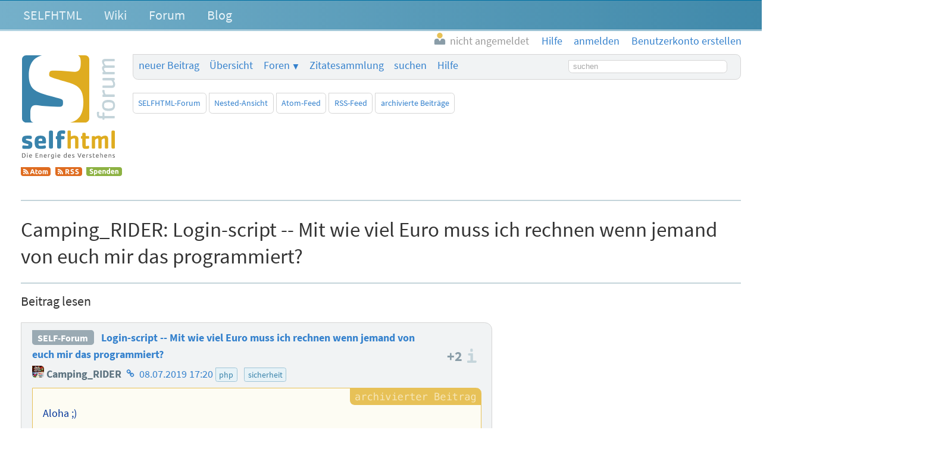

--- FILE ---
content_type: text/html; charset=utf-8
request_url: https://forum.selfhtml.org/self/2019/jul/06/loginscript-mit-wie-viel-euro-muss-ich-rechnen-wenn-jemand-von-euch-mir-das-programmiert/1752459?rm=thread
body_size: 8223
content:
<!DOCTYPE html>
<html lang="de">
  <head>
    <meta charset="utf-8">
    <meta http-equiv="X-UA-Compatible" content="IE=Edge">
    <meta name="viewport" content="width=device-width,initial-scale=1,shrink-to-fit=no">


      <meta name="description" content="Forum als Ergänzung zum SELFHTML-Wiki und zur Dokumentation SELFHTML
">
      <meta name="keywords" content="SELFHTML, Forum, SELF-Forum, self">

      <meta name="DC.Publisher" content="SELFHTML Forum">
      <meta name="DC.Identifier" content="message/show">
      <meta name="DC.Language" content="de">

      <meta name="application-name" content="SELFHTML | F">
      <meta name="msapplication-TileImage" content="/images/s-Logo_kachel_144-60ee68b7173b95bf9b9f20bf731cc2f4.png?vsn=d">
      <meta name="msapplication-TileColor" content="#3983ab">
<meta charset="UTF-8" content="PQJBK1IVMgcFH2cGMDIMJxQ3Ph8BFTMJsiqy8xcVlJ82uQtIaaSNCZjc" csrf-param="_csrf_token" method-param="_method" name="csrf-token">


    <link rel="author" href="/humans.txt">
    <link rel="shortcut icon" href="/favicon.ico" type="image/x-icon" title="SELFHTML Icon">
    <link rel="apple-touch-icon" href="/images/s-Logo_60-e32184c74b1d2be9081b4e73162a21ef.png?vsn=d">
    <link rel="apple-touch-icon-precomposed" href="/images/s-Logo_60-e32184c74b1d2be9081b4e73162a21ef.png?vsn=d">
    <link rel="apple-touch-icon" sizes="76x76" href="/images/s-Logo_76-dc58e3a62d671479accf6a44d0e074dc.png?vsn=d">
    <link rel="apple-touch-icon" sizes="120x120" href="/images/s-Logo_120-dbd2a36328e6341491c4a2e286b16e54.png?vsn=d">
    <link rel="apple-touch-icon" sizes="152x152" href="/images/s-Logo_152-d7ac893e07c6a36d6c028f659583aa09.png?vsn=d">

    <link rel="help" href="/help" title="Hilfe">
    <link rel="search" href="https://forum.selfhtml.org/search" title="SELFHTML-Suche">

    <link rel="stylesheet" href="/css/app-cfa00d0ae3b0d2d6c08d6aeadb3c1564.css?vsn=d" media="all" title="SELFHTML Forum Stylesheet">

      <link rel="alternate" title="Atom-Feed (SELFHTML-Forum)" type="application/atom+xml" href="https://forum.selfhtml.org/self/feeds/atom">
      <link rel="alternate" title="RSS-Feed (SELFHTML-Forum)" type="application/rss+xml" href="https://forum.selfhtml.org/self/feeds/rss">





    <title>Login-script -- Mit wie viel Euro muss ich rechnen wenn jemand von euch mir das programmiert? von Camping_RIDER, 08.07.2019 17:20 – SELFHTML Forum</title>
  </head>

  <body data-moderator="false" data-current-forum="self" data-controller="MessageController" data-action="show" class="archived messages thread-view forum-self show anonymous " id="message-thread">
    <script nonce="TiI2Kr67KpKKVvSGDDryBEWI0jV861iUkEjY_dGq8qM">document.body.classList.add("js");</script>
<header class="cf-top-bar">
  <ul class="selflinks">
    <li><a href="https://wiki.selfhtml.org/wiki/SELFHTML:Verein">SELFHTML</a></li>
    <li><a href="//wiki.selfhtml.org/">Wiki</a></li>
    <li><a href="https://forum.selfhtml.org/">Forum</a></li>
    <li><a href="https://blog.selfhtml.org/">Blog</a></li>
  </ul>
</header>

<ul class="cf-personallinks">

    <li id="user-not-signed-in"><img src="/uploads/default_avatar/thumb/missing.png"> nicht angemeldet</li>

    <li id="optionen-help">
<a href="/help">
        <svg width="1792" height="1792" viewBox="0 0 1792 1792" xmlns="http://www.w3.org/2000/svg"><path d="M1008 1200v160q0 14-9 23t-23 9h-160q-14 0-23-9t-9-23v-160q0-14 9-23t23-9h160q14 0 23 9t9 23zm256-496q0 50-15 90t-45.5 69-52 44-59.5 36q-32 18-46.5 28t-26 24-11.5 29v32q0 14-9 23t-23 9h-160q-14 0-23-9t-9-23v-68q0-35 10.5-64.5t24-47.5 39-35.5 41-25.5 44.5-21q53-25 75-43t22-49q0-42-43.5-71.5t-95.5-29.5q-56 0-95 27-29 20-80 83-9 12-25 12-11 0-19-6l-108-82q-10-7-12-20t5-23q122-192 349-192 129 0 238.5 89.5t109.5 214.5zm-368-448q-130 0-248.5 51t-204 136.5-136.5 204-51 248.5 51 248.5 136.5 204 204 136.5 248.5 51 248.5-51 204-136.5 136.5-204 51-248.5-51-248.5-136.5-204-204-136.5-248.5-51zm768 640q0 209-103 385.5t-279.5 279.5-385.5 103-385.5-103-279.5-279.5-103-385.5 103-385.5 279.5-279.5 385.5-103 385.5 103 279.5 279.5 103 385.5z"/></svg>
        <span class="desc">Hilfe</span>
</a>
    </li>

    <li id="optionen-my">
<a href="/login?return_to=1752459" rel="nofollow">
        <svg width="1792" height="1792" viewBox="0 0 1792 1792" xmlns="http://www.w3.org/2000/svg"><path d="M1312 896q0 26-19 45l-544 544q-19 19-45 19t-45-19-19-45v-288h-448q-26 0-45-19t-19-45v-384q0-26 19-45t45-19h448v-288q0-26 19-45t45-19 45 19l544 544q19 19 19 45zm352-352v704q0 119-84.5 203.5t-203.5 84.5h-320q-13 0-22.5-9.5t-9.5-22.5q0-4-1-20t-.5-26.5 3-23.5 10-19.5 20.5-6.5h320q66 0 113-47t47-113v-704q0-66-47-113t-113-47h-312l-11.5-1-11.5-3-8-5.5-7-9-2-13.5q0-4-1-20t-.5-26.5 3-23.5 10-19.5 20.5-6.5h320q119 0 203.5 84.5t84.5 203.5z"/></svg>
        <span class="desc">anmelden</span>
</a>
    </li>

    <li id="optionen-myadmin">
<a href="/registrations/new" rel="nofollow">
        <svg width="2048" height="1792" viewBox="0 0 2048 1792" xmlns="http://www.w3.org/2000/svg"><path d="M704 896q-159 0-271.5-112.5t-112.5-271.5 112.5-271.5 271.5-112.5 271.5 112.5 112.5 271.5-112.5 271.5-271.5 112.5zm960 128h352q13 0 22.5 9.5t9.5 22.5v192q0 13-9.5 22.5t-22.5 9.5h-352v352q0 13-9.5 22.5t-22.5 9.5h-192q-13 0-22.5-9.5t-9.5-22.5v-352h-352q-13 0-22.5-9.5t-9.5-22.5v-192q0-13 9.5-22.5t22.5-9.5h352v-352q0-13 9.5-22.5t22.5-9.5h192q13 0 22.5 9.5t9.5 22.5v352zm-736 224q0 52 38 90t90 38h256v238q-68 50-171 50h-874q-121 0-194-69t-73-190q0-53 3.5-103.5t14-109 26.5-108.5 43-97.5 62-81 85.5-53.5 111.5-20q19 0 39 17 79 61 154.5 91.5t164.5 30.5 164.5-30.5 154.5-91.5q20-17 39-17 132 0 217 96h-223q-52 0-90 38t-38 90v192z"/></svg>
        <span class="desc">Benutzerkonto erstellen</span>
</a>
    </li>

</ul>

    <header class="cf-page-header">
      <div class="logo">
        <h1>
          <span>SELFHTML Forum - Ergänzung zur <a href="https://wiki.selfhtml.org">Dokumentation</a></span>
<a class="home" href="/"><span>Übersicht</span></a>
        </h1>
<a class="atom" href="https://forum.selfhtml.org/self/feeds/atom" title="Atom-Feed (SELFHTML-Forum)"><img alt="Atom-Feed (SELFHTML-Forum)" src="/images/feed-atom-597d8984f4b7e65486cb1bf0119cb3a1.svg?vsn=d"></a>
<a class="rss" href="https://forum.selfhtml.org/self/feeds/rss" title="RSS-Feed (SELFHTML-Forum)"><img alt="RSS-Feed (SELFHTML-Forum)" src="/images/feed-rss-c704218f0d6f5cf652025a2349785fc7.svg?vsn=d"></a>
<a class="donate" href="https://wiki.selfhtml.org/wiki/SELFHTML:Verein/Spenden" title="Spenden"><img alt="Spenden" src="/images/donate-545b877a6cf7c3012754feafecb05137.svg?vsn=d"></a>
      </div>

      <nav class="quicklinks">
        <ul>
          <li><a href="/self/new">neuer Beitrag</a></li>
          <li><a href="/">Übersicht</a></li>
          <li class="cf-dropdown" data-dropdown="yes">
            <span class="anchor">Foren</span>
            <ul class="menu">
              <li>
<a href="/all">alle Foren</a>
<a class="stats" href="/all/stats" title="Statistiken">
                  <svg version="1.1" xmlns="http://www.w3.org/2000/svg" xmlns:xlink="http://www.w3.org/1999/xlink" x="0" y="0" width="22" height="14" viewBox="0, 0, 22, 14">
                    <use xlink:href="/images/icons-2a02f859173f882011d80ff7161ff9aa.svg?vsn=d#stats-icon"></use>
                  </svg>
</a>
              </li>

                <li>
<a href="/self">SELFHTML-Forum</a>
<a class="stats" href="/self/stats" title="Statistiken">
                    <svg version="1.1" xmlns="http://www.w3.org/2000/svg" xmlns:xlink="http://www.w3.org/1999/xlink" x="0" y="0" width="22" height="14" viewBox="0, 0, 22, 14">
                      <use xlink:href="/images/icons-2a02f859173f882011d80ff7161ff9aa.svg?vsn=d#stats-icon"></use>
                    </svg>
</a>
                </li>

                <li>
<a href="/weblog">SELFHTML-Blog</a>
<a class="stats" href="/weblog/stats" title="Statistiken">
                    <svg version="1.1" xmlns="http://www.w3.org/2000/svg" xmlns:xlink="http://www.w3.org/1999/xlink" x="0" y="0" width="22" height="14" viewBox="0, 0, 22, 14">
                      <use xlink:href="/images/icons-2a02f859173f882011d80ff7161ff9aa.svg?vsn=d#stats-icon"></use>
                    </svg>
</a>
                </li>

                <li>
<a href="/meta">Meta-Forum (read only)</a>
<a class="stats" href="/meta/stats" title="Statistiken">
                    <svg version="1.1" xmlns="http://www.w3.org/2000/svg" xmlns:xlink="http://www.w3.org/1999/xlink" x="0" y="0" width="22" height="14" viewBox="0, 0, 22, 14">
                      <use xlink:href="/images/icons-2a02f859173f882011d80ff7161ff9aa.svg?vsn=d#stats-icon"></use>
                    </svg>
</a>
                </li>

            </ul>
          </li>

          <li class="cites">
<a href="/cites">Zitatesammlung</a>

          </li>
          <li><a href="/search">suchen</a></li>
          <li><a href="/help">Hilfe</a></li>

            <li class="search">
<form action="/search" method="get" rel="nofollow">

                  <input type="hidden" name="search[sections][]" value="1">

                <label class="visually-hidden" for="search-term-nav">Suchbegriff</label>
                <input type="search" id="search-term-nav" placeholder="suchen" name="search[term]">
</form>
            </li>

        </ul>
      </nav>

      <nav class="subnav cf-button-nav-list">

        <ul>

            <li><a href="/self">SELFHTML-Forum</a></li>



              <li><a href="/self/2019/jul/06/loginscript-mit-wie-viel-euro-muss-ich-rechnen-wenn-jemand-von-euch-mir-das-programmiert/1752459?rm=nested#m1752459">Nested-Ansicht</a></li>




            <li id="nachricht-feed-atom"><a href="/self/feeds/atom/254940">Atom-Feed</a></li>
            <li id="nachricht-feed-rss"><a href="/self/feeds/rss/254940">RSS-Feed</a></li>




            <li id="link-archiv"><a href="/self/archive">archivierte Beiträge</a></li>








        </ul>
      </nav>
    </header>


    <main>
<div id="alerts-container">




</div>


      <div id="content">
<h1>
  <span class="author block" id="posting-author">Camping_RIDER:</span>
  <span class="title" id="posting-title">Login-script -- Mit wie viel Euro muss ich rechnen wenn jemand von euch mir das programmiert?</span>
</h1>

<h2 class="cf-heading">Beitrag lesen</h2>

<article class="cf-thread-message positive-score archived h-entry">
<div class="posting-header">
<header class="cf-message-header " id="m1752459">


<a class="cf-thread-forum-plate" href="/self">SELF-Forum</a>




    <h2>


<a href="/self/2019/jul/06/loginscript-mit-wie-viel-euro-muss-ich-rechnen-wenn-jemand-von-euch-mir-das-programmiert/1752459#m1752459">Login-script -- Mit wie viel Euro muss ich rechnen wenn jemand von euch mir das programmiert?</a>

    </h2>

  <div class="details">
    <span class="author">

<a class="user-link" href="/users/3905" title="Benutzer Camping_RIDER"><span class="registered-user "><img alt="" class="avatar" loading="lazy" src="/uploads/users/avatars/000/003/905/thumb/camper2.jpg"> Camping_RIDER</span></a>

    </span>

      <span class="author-infos">


<a class="author-homepage" href="http://www.campingrider.de" rel="nofollow">
            <span>Homepage des Autors</span>
            <svg width="22" height="14" viewBox="0 0 1792 1792" xmlns="http://www.w3.org/2000/svg"><use xlink:href="/images/icons-2a02f859173f882011d80ff7161ff9aa.svg?vsn=d#svg-link"></use></svg>
</a>

      </span>


    <time datetime="2019-07-08T15:20:36">

<a href="/self/2019/jul/06/loginscript-mit-wie-viel-euro-muss-ich-rechnen-wenn-jemand-von-euch-mir-das-programmiert/1752459#m1752459">08.07.2019 17:20</a>

    </time>



      <ul class="cf-tags-list-thread">

          <li class="cf-tag">

<a href="/tags/php">php</a></li>


          <li class="cf-tag">

<a href="/tags/sicherheit">sicherheit</a></li>


      </ul>

  </div>

  <div class="details">

  </div>

</header>

<div class="cf-voting-area top">


  <span class="votes" title="Bewertung: +2, 2 Stimmen">
+2
  </span>

  <a href="https://wiki.selfhtml.org/wiki/SELFHTML:Forum/Bewertungsregeln" class="infos">
    <span>Informationen zu den Bewertungsregeln</span>
  </a>
</div>

</div>



  <div class="cf-posting-content e-content">


<p>Aloha ;)</p>
<blockquote>
<p>Nicht alles, was andere veröffentlichen, ist automatisch richtig.</p>
</blockquote>
<p>Und nicht alle Veröffentlichungen, denen jemand im Internet unter einem Pseudonym widerspricht, sind automatisch falsch.</p>
<p>Um das ernsthaft und ausgeglichen zu diskutieren, bräuchten wir jetzt erstmal die Gründe, die zu dieser Aussage geführt haben - die führst du aber nicht an, sondern nur die dagegen.</p>
<p>Kann man so machen, führt aber halt nicht dazu, dass jemand von außen noch irgendwas dazu beitragen kann.</p>
<p>Ich will unter anderem deshalb jetzt auch gar nicht auf das Für und Wider eingehen, sondern einfach nur mal feststellen, dass <a href="/users/3751" class="mention registered-user" rel="noopener noreferrer">@1unitedpower</a> da eine sinnvolle Argumentationskette mit entsprechenden Belegen und Querverweisen zu best practices aufgezogen hat, die es tatsächlich am besten mal irgendwann ins Wiki schaffen sollte.</p>
<p>Und wenn sie es dann mal dahin geschafft hat, dann kann man nochmal schauen, ob man das eine oder andere vielleicht mit Kontext ergänzen muss.</p>
<p>Nur bitte jetzt nicht schon wieder ein Detail totdiskutieren, bevor es das große Ganze überhaupt ins Wiki geschafft hat.</p>
<p>Grüße,</p>
<p>RIDER</p>
<div class="signature">-- <br>
Camping_RIDER a.k.a. Riders Flame a.k.a. Janosch Zoller<br>

# <a href="https://twitter.com/Camping_RIDER" rel="nofollow noopener noreferrer">Twitter</a> # <a href="http://steamcommunity.com/id/Camping_RIDER" rel="nofollow noopener noreferrer">Steam</a> # <a href="https://www.youtube.com/user/RidersFlame" rel="nofollow noopener noreferrer">YouTube</a> # <a href="http://wiki.selfhtml.org/wiki/Benutzer:Camping_RIDER" rel="nofollow noopener noreferrer">Self-Wiki</a> #


<a href="http://community.de.selfhtml.org/fanprojekte/selfcode.htm" rel="nofollow noopener noreferrer">Selfcode</a>: sh:) fo:) ch:| rl:) br:^ n4:? ie:% mo:| va:) js:) de:&gt; zu:} fl:( ss:) ls:[
</div>

  </div>

<div class="posting-footer">
  <div class="button-container">
    <div class="message-links">

<div class="controls">






<a class="cf-btn" href="mailto:projekt@selfhtml.org" rel="nofollow">Beitrag melden</a>


</div>

    </div>
<div class="cf-voting-area bottom">

<form action="/self/2019/jul/06/loginscript-mit-wie-viel-euro-muss-ich-rechnen-wenn-jemand-von-euch-mir-das-programmiert/1752459/downvote" class="cf-inline-form" method="post"><input name="_csrf_token" type="hidden" value="PQJBK1IVMgcFH2cGMDIMJxQ3Ph8BFTMJsiqy8xcVlJ82uQtIaaSNCZjc"><input type="hidden" name="f" value="self"><input type="hidden" name="r" value="message"><button class="vote-button vote-down " title="negativ bewerten" type="submit" disabled><span>negativ bewerten</span></button></form>
  <span class="votes" title="Bewertung: +2, 2 Stimmen">
+2
  </span>
<form action="/self/2019/jul/06/loginscript-mit-wie-viel-euro-muss-ich-rechnen-wenn-jemand-von-euch-mir-das-programmiert/1752459/upvote" class="cf-inline-form" method="post"><input name="_csrf_token" type="hidden" value="PQJBK1IVMgcFH2cGMDIMJxQ3Ph8BFTMJsiqy8xcVlJ82uQtIaaSNCZjc"><input type="hidden" name="f" value="self"><input type="hidden" name="r" value="message"><button class="vote-button vote-up " title="positiv bewerten" type="submit" disabled><span>positiv bewerten</span></button></form>
  <a href="https://wiki.selfhtml.org/wiki/SELFHTML:Forum/Bewertungsregeln" class="infos">
    <span>Informationen zu den Bewertungsregeln</span>
  </a>
</div>

  </div>

<nav class="forum-links">
  <ul>
    <li><a href="/">Übersicht</a></li>
    <li><a href="/all">alle Foren</a></li>

      <li><a href="/self">SELFHTML-Forum</a></li>


      <li><a href="/login?return_to=1752459" rel="nofollow">anmelden</a></li>
      <li><a href="/registrations/new" rel="nofollow">Benutzerkonto erstellen</a></li>


    <li><a href="#tree-m1752459">Beitrag im Thread-Baum</a></li>
  </ul>
</nav>

</div>

</article>

<div class="cf-thread-list">
  <article class="cf-thread posting archived" id="254940">
<header class="cf-message-header " id="tree-m1752174">
<span class="message-icons">



</span>



    <span class="votes" title="Bewertung: keine Bewertung">
0
    </span>
<span class="num-infos"><span class="num-msgs" title="62 Beiträge">62</span>

      </span>


    <a href="/self/2019/jul/06/loginscript-mit-wie-viel-euro-muss-ich-rechnen-wenn-jemand-von-euch-mir-das-programmiert/1752174#m1752174">


    <h2>


Login-script -- Mit wie viel Euro muss ich rechnen wenn jemand von euch mir das programmiert?

    </h2>

  <div class="details">
    <span class="author">

<span class="registered-user "><img alt="" class="avatar" loading="lazy" src="/uploads/default_avatar/thumb/missing.png"> einsiedler</span>

    </span>


    <time datetime="2019-07-06T18:46:37">

06.07.2019 20:46

    </time>



      <ul class="cf-tags-list-thread">

          <li class="cf-tag">

php


      </ul>

  </div>

    </a>

  <div class="details">

  </div>

</header>


<ol><li class="cf-message-answers"><header class="cf-message-header " id="tree-m1752227">
<span class="message-icons">



</span>



    <span class="votes" title="Bewertung: keine Bewertung">
0
    </span>



    <a href="/self/2019/jul/06/loginscript-mit-wie-viel-euro-muss-ich-rechnen-wenn-jemand-von-euch-mir-das-programmiert/1752227#m1752227">






  <div class="details">
    <span class="author">


Emil

    </span>


    <time datetime="2019-07-07T05:30:15">

07.07.2019 07:30

    </time>



  </div>

    </a>

  <div class="details">

  </div>

</header>
<ol><li class="cf-message-answers"><header class="cf-message-header " id="tree-m1752279">
<span class="message-icons">



</span>



    <span class="votes" title="Bewertung: keine Bewertung">
0
    </span>



    <a href="/self/2019/jul/06/loginscript-mit-wie-viel-euro-muss-ich-rechnen-wenn-jemand-von-euch-mir-das-programmiert/1752279#m1752279">






  <div class="details">
    <span class="author">

<span class="registered-user original-poster"><img alt="" class="avatar" loading="lazy" src="/uploads/default_avatar/thumb/missing.png"> einsiedler</span>

    </span>


    <time datetime="2019-07-07T11:46:47">

07.07.2019 13:46

    </time>



  </div>

    </a>

  <div class="details">

  </div>

</header>
</li></ol></li><li class="cf-message-answers"><header class="cf-message-header " id="tree-m1752228">
<span class="message-icons">



</span>



    <span class="votes" title="Bewertung: keine Bewertung">
0
    </span>



    <a href="/self/2019/jul/06/loginscript-mit-wie-viel-euro-muss-ich-rechnen-wenn-jemand-von-euch-mir-das-programmiert/1752228#m1752228">






  <div class="details">
    <span class="author">

<span class="registered-user "><img alt="" class="avatar" loading="lazy" src="/uploads/default_avatar/thumb/missing.png"> Felix Riesterer</span>

    </span>


    <time datetime="2019-07-07T05:35:41">

07.07.2019 07:35

    </time>



  </div>

    </a>

  <div class="details">

  </div>

</header>
<ol><li class="cf-message-answers"><header class="cf-message-header " id="tree-m1752230">
<span class="message-icons">



</span>



    <span class="votes" title="Bewertung: +3, 3 Stimmen">
3
    </span>



    <a href="/self/2019/jul/06/loginscript-mit-wie-viel-euro-muss-ich-rechnen-wenn-jemand-von-euch-mir-das-programmiert/1752230#m1752230">






  <div class="details">
    <span class="author">

<span class="registered-user "><img alt="" class="avatar" loading="lazy" src="/uploads/users/avatars/000/003/833/thumb/avatar-2.png?v=63754317613"> Matthias Scharwies</span>

    </span>


    <time datetime="2019-07-07T06:16:09">

07.07.2019 08:16

    </time>



      <ul class="cf-tags-list-thread">

          <li class="cf-tag">

php


          <li class="cf-tag">

wordpress


      </ul>

  </div>

    </a>

  <div class="details">

  </div>

</header>
</li><li class="cf-message-answers"><header class="cf-message-header " id="tree-m1752278">
<span class="message-icons">



</span>



    <span class="votes" title="Bewertung: keine Bewertung">
0
    </span>



    <a href="/self/2019/jul/06/loginscript-mit-wie-viel-euro-muss-ich-rechnen-wenn-jemand-von-euch-mir-das-programmiert/1752278#m1752278">






  <div class="details">
    <span class="author">

<span class="registered-user original-poster"><img alt="" class="avatar" loading="lazy" src="/uploads/default_avatar/thumb/missing.png"> einsiedler</span>

    </span>


    <time datetime="2019-07-07T11:45:34">

07.07.2019 13:45

    </time>



  </div>

    </a>

  <div class="details">

  </div>

</header>
<ol><li class="cf-message-answers"><header class="cf-message-header " id="tree-m1752281">
<span class="message-icons">



</span>



    <span class="votes" title="Bewertung: keine Bewertung">
0
    </span>



    <a href="/self/2019/jul/06/loginscript-mit-wie-viel-euro-muss-ich-rechnen-wenn-jemand-von-euch-mir-das-programmiert/1752281#m1752281">






  <div class="details">
    <span class="author">

<span class="registered-user "><img alt="" class="avatar" loading="lazy" src="/uploads/default_avatar/thumb/missing.png"> Felix Riesterer</span>

    </span>


    <time datetime="2019-07-07T11:52:22">

07.07.2019 13:52

    </time>



  </div>

    </a>

  <div class="details">

  </div>

</header>
</li></ol></li></ol></li><li class="cf-message-answers"><header class="cf-message-header " id="tree-m1752282">
<span class="message-icons">



</span>



    <span class="votes" title="Bewertung: +1, 3 Stimmen">
1
    </span>



    <a href="/self/2019/jul/06/loginscript-mit-wie-viel-euro-muss-ich-rechnen-wenn-jemand-von-euch-mir-das-programmiert/1752282#m1752282">






  <div class="details">
    <span class="author">


Mutter der Porzellankiste

    </span>


    <time datetime="2019-07-07T11:55:34">

07.07.2019 13:55

    </time>



  </div>

    </a>

  <div class="details">

  </div>

</header>
<ol><li class="cf-message-answers"><header class="cf-message-header " id="tree-m1752295">
<span class="message-icons">



</span>



    <span class="votes" title="Bewertung: keine Bewertung">
0
    </span>



    <a href="/self/2019/jul/06/loginscript-mit-wie-viel-euro-muss-ich-rechnen-wenn-jemand-von-euch-mir-das-programmiert/1752295#m1752295">






  <div class="details">
    <span class="author">

<span class="registered-user "><img alt="" class="avatar" loading="lazy" src="/uploads/users/avatars/000/003/833/thumb/avatar-2.png?v=63754317613"> Matthias Scharwies</span>

    </span>


    <time datetime="2019-07-07T12:55:20">

07.07.2019 14:55

    </time>



  </div>

    </a>

  <div class="details">

  </div>

</header>
<ol><li class="cf-message-answers"><header class="cf-message-header " id="tree-m1752305">
<span class="message-icons">



</span>



    <span class="votes" title="Bewertung: keine Bewertung">
0
    </span>



    <a href="/self/2019/jul/06/loginscript-mit-wie-viel-euro-muss-ich-rechnen-wenn-jemand-von-euch-mir-das-programmiert/1752305#m1752305">






  <div class="details">
    <span class="author">


Mutter der Porzellankiste

    </span>


    <time datetime="2019-07-07T13:55:17">

07.07.2019 15:55

    </time>



  </div>

    </a>

  <div class="details">

  </div>

</header>
</li></ol></li><li class="cf-message-answers"><header class="cf-message-header " id="tree-m1752326">
<span class="message-icons">



</span>



    <span class="votes" title="Bewertung: keine Bewertung">
0
    </span>



    <a href="/self/2019/jul/06/loginscript-mit-wie-viel-euro-muss-ich-rechnen-wenn-jemand-von-euch-mir-das-programmiert/1752326#m1752326">






  <div class="details">
    <span class="author">

<span class="registered-user original-poster"><img alt="" class="avatar" loading="lazy" src="/uploads/default_avatar/thumb/missing.png"> einsiedler</span>

    </span>


    <time datetime="2019-07-07T16:27:29">

07.07.2019 18:27

    </time>



  </div>

    </a>

  <div class="details">

  </div>

</header>
</li><li class="cf-message-answers"><header class="cf-message-header " id="tree-m1752405">
<span class="message-icons">



</span>



    <span class="votes" title="Bewertung: +8, 8 Stimmen">
8
    </span>



    <a href="/self/2019/jul/06/loginscript-mit-wie-viel-euro-muss-ich-rechnen-wenn-jemand-von-euch-mir-das-programmiert/1752405#m1752405">






  <div class="details">
    <span class="author">


1unitedpower

    </span>


    <time datetime="2019-07-08T13:22:13">

08.07.2019 15:22

    </time>



      <ul class="cf-tags-list-thread">

          <li class="cf-tag">

php


          <li class="cf-tag">

sicherheit


      </ul>

  </div>

    </a>

  <div class="details">

  </div>

</header>
<ol><li class="cf-message-answers"><header class="cf-message-header " id="tree-m1752423">
<span class="message-icons">



</span>



    <span class="votes" title="Bewertung: keine Bewertung">
0
    </span>



    <a href="/self/2019/jul/06/loginscript-mit-wie-viel-euro-muss-ich-rechnen-wenn-jemand-von-euch-mir-das-programmiert/1752423#m1752423">






  <div class="details">
    <span class="author">

<span class="registered-user "><img alt="" class="avatar" loading="lazy" src="/uploads/users/avatars/000/000/002/thumb/point-of.png?v=63744672082"> Matthias Apsel</span>

    </span>


    <time datetime="2019-07-08T14:01:00">

08.07.2019 16:01

    </time>



      <ul class="cf-tags-list-thread">

          <li class="cf-tag">

php


          <li class="cf-tag">

selfhtml-wiki


          <li class="cf-tag">

sicherheit


      </ul>

  </div>

    </a>

  <div class="details">

  </div>

</header>
<ol><li class="cf-message-answers"><header class="cf-message-header " id="tree-m1752437">
<span class="message-icons">



</span>



    <span class="votes" title="Bewertung: keine Bewertung">
0
    </span>



    <a href="/self/2019/jul/06/loginscript-mit-wie-viel-euro-muss-ich-rechnen-wenn-jemand-von-euch-mir-das-programmiert/1752437#m1752437">






  <div class="details">
    <span class="author">


1unitedpower

    </span>


    <time datetime="2019-07-08T14:23:57">

08.07.2019 16:23

    </time>



  </div>

    </a>

  <div class="details">

  </div>

</header>
</li></ol></li><li class="cf-message-answers"><header class="cf-message-header " id="tree-m1752425">
<span class="message-icons">



</span>



    <span class="votes" title="Bewertung: keine Bewertung">
0
    </span>



    <a href="/self/2019/jul/06/loginscript-mit-wie-viel-euro-muss-ich-rechnen-wenn-jemand-von-euch-mir-das-programmiert/1752425#m1752425">






  <div class="details">
    <span class="author">


Indianerversteher

    </span>


    <time datetime="2019-07-08T14:02:55">

08.07.2019 16:02

    </time>



  </div>

    </a>

  <div class="details">

  </div>

</header>
<ol><li class="cf-message-answers"><header class="cf-message-header " id="tree-m1752427">
<span class="message-icons">



</span>



    <span class="votes" title="Bewertung: keine Bewertung">
0
    </span>



    <a href="/self/2019/jul/06/loginscript-mit-wie-viel-euro-muss-ich-rechnen-wenn-jemand-von-euch-mir-das-programmiert/1752427#m1752427">






  <div class="details">
    <span class="author">


1unitedpower

    </span>


    <time datetime="2019-07-08T14:13:04">

08.07.2019 16:13

    </time>



  </div>

    </a>

  <div class="details">

  </div>

</header>
<ol><li class="cf-message-answers"><header class="cf-message-header " id="tree-m1752444">
<span class="message-icons">

    <span class="icon-message no-answer user" title="Dieser Beitrag ist gesperrt, antworten ist nicht erlaubt.">
      <svg width="22" height="14" viewBox="0 0 1792 1792" xmlns="http://www.w3.org/2000/svg"><use xlink:href="/images/icons-2a02f859173f882011d80ff7161ff9aa.svg?vsn=d#no-answer"></use></svg>
    </span>



</span>



    <span class="votes" title="Bewertung: keine Bewertung">
0
    </span>



    <a href="/self/2019/jul/06/loginscript-mit-wie-viel-euro-muss-ich-rechnen-wenn-jemand-von-euch-mir-das-programmiert/1752444#m1752444">






  <div class="details">
    <span class="author">


Indianerversteher

    </span>


    <time datetime="2019-07-08T14:46:50">

08.07.2019 16:46

    </time>



  </div>

    </a>

  <div class="details">

  </div>

</header>
<ol><li class="cf-message-answers"><header class="cf-message-header " id="tree-m1752453">
<span class="message-icons">

    <span class="icon-message no-answer user" title="Dieser Beitrag ist gesperrt, antworten ist nicht erlaubt.">
      <svg width="22" height="14" viewBox="0 0 1792 1792" xmlns="http://www.w3.org/2000/svg"><use xlink:href="/images/icons-2a02f859173f882011d80ff7161ff9aa.svg?vsn=d#no-answer"></use></svg>
    </span>



</span>



    <span class="votes" title="Bewertung: keine Bewertung">
0
    </span>



    <a href="/self/2019/jul/06/loginscript-mit-wie-viel-euro-muss-ich-rechnen-wenn-jemand-von-euch-mir-das-programmiert/1752453#m1752453">






  <div class="details">
    <span class="author">


Indianerversteher

    </span>


    <time datetime="2019-07-08T15:06:57">

08.07.2019 17:06

    </time>



  </div>

    </a>

  <div class="details">

  </div>

</header>
</li><li class="cf-message-answers"><header class="cf-message-header active " id="tree-m1752459">
<span class="message-icons">

    <span class="icon-message no-answer user" title="Dieser Beitrag ist gesperrt, antworten ist nicht erlaubt.">
      <svg width="22" height="14" viewBox="0 0 1792 1792" xmlns="http://www.w3.org/2000/svg"><use xlink:href="/images/icons-2a02f859173f882011d80ff7161ff9aa.svg?vsn=d#no-answer"></use></svg>
    </span>



</span>



    <span class="votes" title="Bewertung: +2, 2 Stimmen">
2
    </span>



    <a href="/self/2019/jul/06/loginscript-mit-wie-viel-euro-muss-ich-rechnen-wenn-jemand-von-euch-mir-das-programmiert/1752459#m1752459">






  <div class="details">
    <span class="author">

<span class="registered-user "><img alt="" class="avatar" loading="lazy" src="/uploads/users/avatars/000/003/905/thumb/camper2.jpg"> Camping_RIDER</span>

    </span>


    <time datetime="2019-07-08T15:20:36">

08.07.2019 17:20

    </time>



  </div>

    </a>

  <div class="details">

  </div>

</header>
<ol><li class="cf-message-answers"><header class="cf-message-header " id="tree-m1752473">
<span class="message-icons">

    <span class="icon-message no-answer user" title="Dieser Beitrag ist gesperrt, antworten ist nicht erlaubt.">
      <svg width="22" height="14" viewBox="0 0 1792 1792" xmlns="http://www.w3.org/2000/svg"><use xlink:href="/images/icons-2a02f859173f882011d80ff7161ff9aa.svg?vsn=d#no-answer"></use></svg>
    </span>



</span>



    <span class="votes" title="Bewertung: keine Bewertung">
0
    </span>



    <a href="/self/2019/jul/06/loginscript-mit-wie-viel-euro-muss-ich-rechnen-wenn-jemand-von-euch-mir-das-programmiert/1752473#m1752473">






  <div class="details">
    <span class="author">


Indianerversteher

    </span>


    <time datetime="2019-07-08T18:23:40">

08.07.2019 20:23

    </time>



  </div>

    </a>

  <div class="details">

  </div>

</header>
<ol><li class="cf-message-answers"><header class="cf-message-header " id="tree-m1752475">
<span class="message-icons">

    <span class="icon-message no-answer user" title="Dieser Beitrag ist gesperrt, antworten ist nicht erlaubt.">
      <svg width="22" height="14" viewBox="0 0 1792 1792" xmlns="http://www.w3.org/2000/svg"><use xlink:href="/images/icons-2a02f859173f882011d80ff7161ff9aa.svg?vsn=d#no-answer"></use></svg>
    </span>



</span>



    <span class="votes" title="Bewertung: +6, 6 Stimmen">
6
    </span>



    <a href="/self/2019/jul/06/loginscript-mit-wie-viel-euro-muss-ich-rechnen-wenn-jemand-von-euch-mir-das-programmiert/1752475#m1752475">






  <div class="details">
    <span class="author">

<span class="registered-user "><img alt="" class="avatar" loading="lazy" src="/uploads/users/avatars/000/000/068/thumb/Blaues_Fahrrad.png"> JürgenB</span>

    </span>


    <time datetime="2019-07-08T18:36:55">

08.07.2019 20:36

    </time>



  </div>

    </a>

  <div class="details">

  </div>

</header>
<ol><li class="cf-message-answers"><header class="cf-message-header " id="tree-m1752478">
<span class="message-icons">

    <span class="icon-message no-answer user" title="Dieser Beitrag ist gesperrt, antworten ist nicht erlaubt.">
      <svg width="22" height="14" viewBox="0 0 1792 1792" xmlns="http://www.w3.org/2000/svg"><use xlink:href="/images/icons-2a02f859173f882011d80ff7161ff9aa.svg?vsn=d#no-answer"></use></svg>
    </span>



</span>



    <span class="votes" title="Bewertung: keine Bewertung">
0
    </span>



    <a href="/self/2019/jul/06/loginscript-mit-wie-viel-euro-muss-ich-rechnen-wenn-jemand-von-euch-mir-das-programmiert/1752478#m1752478">




        <h3>

Login-script -- Mit wie viel Euro muss ich rechnen wenn jemand von euch mir das programmiert? - Moderiert -

        </h3>



  <div class="details">
    <span class="author">


Indianerversteher

    </span>


    <time datetime="2019-07-08T18:58:01">

08.07.2019 20:58

    </time>



  </div>

    </a>

  <div class="details">

  </div>

</header>
<ol><li class="cf-message-answers"><header class="cf-message-header " id="tree-m1752481">
<span class="message-icons">

    <span class="icon-message no-answer user" title="Dieser Beitrag ist gesperrt, antworten ist nicht erlaubt.">
      <svg width="22" height="14" viewBox="0 0 1792 1792" xmlns="http://www.w3.org/2000/svg"><use xlink:href="/images/icons-2a02f859173f882011d80ff7161ff9aa.svg?vsn=d#no-answer"></use></svg>
    </span>



</span>



    <span class="votes" title="Bewertung: +7, 7 Stimmen">
7
    </span>



    <a href="/self/2019/jul/06/loginscript-mit-wie-viel-euro-muss-ich-rechnen-wenn-jemand-von-euch-mir-das-programmiert/1752481#m1752481">




        <h3>

Login-script -- Mit wie viel Euro muss ich rechnen wenn jemand von euch mir das programmiert?

        </h3>



  <div class="details">
    <span class="author">

<span class="registered-user "><img alt="" class="avatar" loading="lazy" src="/uploads/users/avatars/000/000/068/thumb/Blaues_Fahrrad.png"> JürgenB</span>

    </span>


    <time datetime="2019-07-08T19:13:08">

08.07.2019 21:13

    </time>



  </div>

    </a>

  <div class="details">

  </div>

</header>
</li></ol></li></ol></li><li class="cf-message-answers"><header class="cf-message-header " id="tree-m1752487">
<span class="message-icons">

    <span class="icon-message no-answer user" title="Dieser Beitrag ist gesperrt, antworten ist nicht erlaubt.">
      <svg width="22" height="14" viewBox="0 0 1792 1792" xmlns="http://www.w3.org/2000/svg"><use xlink:href="/images/icons-2a02f859173f882011d80ff7161ff9aa.svg?vsn=d#no-answer"></use></svg>
    </span>



</span>



    <span class="votes" title="Bewertung: keine Bewertung">
0
    </span>



    <a href="/self/2019/jul/06/loginscript-mit-wie-viel-euro-muss-ich-rechnen-wenn-jemand-von-euch-mir-das-programmiert/1752487#m1752487">




        <h3>

Mathematik zum Montag

        </h3>



  <div class="details">
    <span class="author">


Indianerversteher

    </span>


    <time datetime="2019-07-08T22:39:28">

09.07.2019 00:39

    </time>



  </div>

    </a>

  <div class="details">

  </div>

</header>
<ol><li class="cf-message-answers"><header class="cf-message-header " id="tree-m1752488">
<span class="message-icons">

    <span class="icon-message no-answer user" title="Dieser Beitrag ist gesperrt, antworten ist nicht erlaubt.">
      <svg width="22" height="14" viewBox="0 0 1792 1792" xmlns="http://www.w3.org/2000/svg"><use xlink:href="/images/icons-2a02f859173f882011d80ff7161ff9aa.svg?vsn=d#no-answer"></use></svg>
    </span>



</span>



    <span class="votes" title="Bewertung: keine Bewertung">
0
    </span>



    <a href="/self/2019/jul/06/loginscript-mit-wie-viel-euro-muss-ich-rechnen-wenn-jemand-von-euch-mir-das-programmiert/1752488#m1752488">






  <div class="details">
    <span class="author">

<span class="registered-user "><img alt="" class="avatar" loading="lazy" src="/uploads/users/avatars/000/000/020/thumb/gb_80x80.png"> Gunnar Bittersmann</span>

    </span>


    <time datetime="2019-07-08T23:04:02">

09.07.2019 01:04

    </time>



  </div>

    </a>

  <div class="details">

  </div>

</header>
<ol><li class="cf-message-answers"><header class="cf-message-header " id="tree-m1752495">
<span class="message-icons">

    <span class="icon-message no-answer user" title="Dieser Beitrag ist gesperrt, antworten ist nicht erlaubt.">
      <svg width="22" height="14" viewBox="0 0 1792 1792" xmlns="http://www.w3.org/2000/svg"><use xlink:href="/images/icons-2a02f859173f882011d80ff7161ff9aa.svg?vsn=d#no-answer"></use></svg>
    </span>



</span>



    <span class="votes" title="Bewertung: keine Bewertung">
0
    </span>



    <a href="/self/2019/jul/06/loginscript-mit-wie-viel-euro-muss-ich-rechnen-wenn-jemand-von-euch-mir-das-programmiert/1752495#m1752495">






  <div class="details">
    <span class="author">


Indianerversteher

    </span>


    <time datetime="2019-07-09T01:08:48">

09.07.2019 03:08

    </time>



  </div>

    </a>

  <div class="details">

  </div>

</header>
</li></ol></li><li class="cf-message-answers"><header class="cf-message-header " id="tree-m1752490">
<span class="message-icons">

    <span class="icon-message no-answer user" title="Dieser Beitrag ist gesperrt, antworten ist nicht erlaubt.">
      <svg width="22" height="14" viewBox="0 0 1792 1792" xmlns="http://www.w3.org/2000/svg"><use xlink:href="/images/icons-2a02f859173f882011d80ff7161ff9aa.svg?vsn=d#no-answer"></use></svg>
    </span>



</span>



    <span class="votes" title="Bewertung: +2, 2 Stimmen">
2
    </span>



    <a href="/self/2019/jul/06/loginscript-mit-wie-viel-euro-muss-ich-rechnen-wenn-jemand-von-euch-mir-das-programmiert/1752490#m1752490">






  <div class="details">
    <span class="author">

<span class="registered-user "><img alt="" class="avatar" loading="lazy" src="/uploads/users/avatars/000/003/905/thumb/camper2.jpg"> Camping_RIDER</span>

    </span>


    <time datetime="2019-07-08T23:17:51">

09.07.2019 01:17

    </time>



  </div>

    </a>

  <div class="details">

  </div>

</header>
<ol><li class="cf-message-answers"><header class="cf-message-header " id="tree-m1752493">
<span class="message-icons">

    <span class="icon-message no-answer user" title="Dieser Beitrag ist gesperrt, antworten ist nicht erlaubt.">
      <svg width="22" height="14" viewBox="0 0 1792 1792" xmlns="http://www.w3.org/2000/svg"><use xlink:href="/images/icons-2a02f859173f882011d80ff7161ff9aa.svg?vsn=d#no-answer"></use></svg>
    </span>



</span>



    <span class="votes" title="Bewertung: keine Bewertung">
0
    </span>



    <a href="/self/2019/jul/06/loginscript-mit-wie-viel-euro-muss-ich-rechnen-wenn-jemand-von-euch-mir-das-programmiert/1752493#m1752493">






  <div class="details">
    <span class="author">


Indianerversteher

    </span>


    <time datetime="2019-07-09T00:25:52">

09.07.2019 02:25

    </time>



  </div>

    </a>

  <div class="details">

  </div>

</header>
</li><li class="cf-message-answers"><header class="cf-message-header " id="tree-m1752496">
<span class="message-icons">

    <span class="icon-message no-answer user" title="Dieser Beitrag ist gesperrt, antworten ist nicht erlaubt.">
      <svg width="22" height="14" viewBox="0 0 1792 1792" xmlns="http://www.w3.org/2000/svg"><use xlink:href="/images/icons-2a02f859173f882011d80ff7161ff9aa.svg?vsn=d#no-answer"></use></svg>
    </span>



</span>



    <span class="votes" title="Bewertung: keine Bewertung">
0
    </span>



    <a href="/self/2019/jul/06/loginscript-mit-wie-viel-euro-muss-ich-rechnen-wenn-jemand-von-euch-mir-das-programmiert/1752496#m1752496">






  <div class="details">
    <span class="author">


Indianerversteher

    </span>


    <time datetime="2019-07-09T01:19:15">

09.07.2019 03:19

    </time>



  </div>

    </a>

  <div class="details">

  </div>

</header>
<ol><li class="cf-message-answers"><header class="cf-message-header " id="tree-m1752587">
<span class="message-icons">

    <span class="icon-message no-answer user" title="Dieser Beitrag ist gesperrt, antworten ist nicht erlaubt.">
      <svg width="22" height="14" viewBox="0 0 1792 1792" xmlns="http://www.w3.org/2000/svg"><use xlink:href="/images/icons-2a02f859173f882011d80ff7161ff9aa.svg?vsn=d#no-answer"></use></svg>
    </span>



</span>



    <span class="votes" title="Bewertung: keine Bewertung">
0
    </span>



    <a href="/self/2019/jul/06/loginscript-mit-wie-viel-euro-muss-ich-rechnen-wenn-jemand-von-euch-mir-das-programmiert/1752587#m1752587">






  <div class="details">
    <span class="author">

<span class="registered-user "><img alt="" class="avatar" loading="lazy" src="/uploads/users/avatars/000/003/905/thumb/camper2.jpg"> Camping_RIDER</span>

    </span>


    <time datetime="2019-07-09T11:56:17">

09.07.2019 13:56

    </time>



  </div>

    </a>

  <div class="details">

  </div>

</header>
</li></ol></li></ol></li><li class="cf-message-answers"><header class="cf-message-header " id="tree-m1752501">
<span class="message-icons">

    <span class="icon-message no-answer user" title="Dieser Beitrag ist gesperrt, antworten ist nicht erlaubt.">
      <svg width="22" height="14" viewBox="0 0 1792 1792" xmlns="http://www.w3.org/2000/svg"><use xlink:href="/images/icons-2a02f859173f882011d80ff7161ff9aa.svg?vsn=d#no-answer"></use></svg>
    </span>



</span>



    <span class="votes" title="Bewertung: +3, 3 Stimmen">
3
    </span>



    <a href="/self/2019/jul/06/loginscript-mit-wie-viel-euro-muss-ich-rechnen-wenn-jemand-von-euch-mir-das-programmiert/1752501#m1752501">






  <div class="details">
    <span class="author">

<span class="registered-user "><img alt="" class="avatar" loading="lazy" src="/uploads/users/avatars/000/000/002/thumb/point-of.png?v=63744672082"> Matthias Apsel</span>

    </span>


    <time datetime="2019-07-09T04:57:27">

09.07.2019 06:57

    </time>



      <ul class="cf-tags-list-thread">

          <li class="cf-tag">

sicherheit


      </ul>

  </div>

    </a>

  <div class="details">

  </div>

</header>
<ol><li class="cf-message-answers"><header class="cf-message-header " id="tree-m1752534">
<span class="message-icons">

    <span class="icon-message no-answer user" title="Dieser Beitrag ist gesperrt, antworten ist nicht erlaubt.">
      <svg width="22" height="14" viewBox="0 0 1792 1792" xmlns="http://www.w3.org/2000/svg"><use xlink:href="/images/icons-2a02f859173f882011d80ff7161ff9aa.svg?vsn=d#no-answer"></use></svg>
    </span>



</span>



    <span class="votes" title="Bewertung: +2, 2 Stimmen">
2
    </span>



    <a href="/self/2019/jul/06/loginscript-mit-wie-viel-euro-muss-ich-rechnen-wenn-jemand-von-euch-mir-das-programmiert/1752534#m1752534">






  <div class="details">
    <span class="author">

<span class="registered-user "><img alt="" class="avatar" loading="lazy" src="/uploads/users/avatars/000/000/821/thumb/favicon.png"> marctrix</span>

    </span>


    <time datetime="2019-07-09T08:49:51">

09.07.2019 10:49

    </time>



  </div>

    </a>

  <div class="details">

  </div>

</header>
</li></ol></li><li class="cf-message-answers"><header class="cf-message-header " id="tree-m1752510">
<span class="message-icons">

    <span class="icon-message no-answer user" title="Dieser Beitrag ist gesperrt, antworten ist nicht erlaubt.">
      <svg width="22" height="14" viewBox="0 0 1792 1792" xmlns="http://www.w3.org/2000/svg"><use xlink:href="/images/icons-2a02f859173f882011d80ff7161ff9aa.svg?vsn=d#no-answer"></use></svg>
    </span>



</span>



    <span class="votes" title="Bewertung: keine Bewertung">
0
    </span>



    <a href="/self/2019/jul/06/loginscript-mit-wie-viel-euro-muss-ich-rechnen-wenn-jemand-von-euch-mir-das-programmiert/1752510#m1752510">






  <div class="details">
    <span class="author">


1unitedpower

    </span>


    <time datetime="2019-07-09T07:29:18">

09.07.2019 09:29

    </time>



  </div>

    </a>

  <div class="details">

  </div>

</header>
<ol><li class="cf-message-answers"><header class="cf-message-header " id="tree-m1752558">
<span class="message-icons">

    <span class="icon-message no-answer user" title="Dieser Beitrag ist gesperrt, antworten ist nicht erlaubt.">
      <svg width="22" height="14" viewBox="0 0 1792 1792" xmlns="http://www.w3.org/2000/svg"><use xlink:href="/images/icons-2a02f859173f882011d80ff7161ff9aa.svg?vsn=d#no-answer"></use></svg>
    </span>



</span>



    <span class="votes" title="Bewertung: keine Bewertung">
0
    </span>



    <a href="/self/2019/jul/06/loginscript-mit-wie-viel-euro-muss-ich-rechnen-wenn-jemand-von-euch-mir-das-programmiert/1752558#m1752558">






  <div class="details">
    <span class="author">


Mitleser

    </span>


    <time datetime="2019-07-09T10:26:35">

09.07.2019 12:26

    </time>



  </div>

    </a>

  <div class="details">

  </div>

</header>
<ol><li class="cf-message-answers"><header class="cf-message-header " id="tree-m1752576">
<span class="message-icons">

    <span class="icon-message no-answer user" title="Dieser Beitrag ist gesperrt, antworten ist nicht erlaubt.">
      <svg width="22" height="14" viewBox="0 0 1792 1792" xmlns="http://www.w3.org/2000/svg"><use xlink:href="/images/icons-2a02f859173f882011d80ff7161ff9aa.svg?vsn=d#no-answer"></use></svg>
    </span>



</span>



    <span class="votes" title="Bewertung: +2, 2 Stimmen">
2
    </span>



    <a href="/self/2019/jul/06/loginscript-mit-wie-viel-euro-muss-ich-rechnen-wenn-jemand-von-euch-mir-das-programmiert/1752576#m1752576">






  <div class="details">
    <span class="author">


1unitedpower

    </span>


    <time datetime="2019-07-09T11:19:46">

09.07.2019 13:19

    </time>



  </div>

    </a>

  <div class="details">

  </div>

</header>
<ol><li class="cf-message-answers"><header class="cf-message-header " id="tree-m1752578">
<span class="message-icons">

    <span class="icon-message no-answer user" title="Dieser Beitrag ist gesperrt, antworten ist nicht erlaubt.">
      <svg width="22" height="14" viewBox="0 0 1792 1792" xmlns="http://www.w3.org/2000/svg"><use xlink:href="/images/icons-2a02f859173f882011d80ff7161ff9aa.svg?vsn=d#no-answer"></use></svg>
    </span>



</span>



    <span class="votes" title="Bewertung: keine Bewertung">
0
    </span>



    <a href="/self/2019/jul/06/loginscript-mit-wie-viel-euro-muss-ich-rechnen-wenn-jemand-von-euch-mir-das-programmiert/1752578#m1752578">






  <div class="details">
    <span class="author">


Mitleser

    </span>


    <time datetime="2019-07-09T11:34:41">

09.07.2019 13:34

    </time>



  </div>

    </a>

  <div class="details">

  </div>

</header>
<ol><li class="cf-message-answers"><header class="cf-message-header " id="tree-m1752592">
<span class="message-icons">

    <span class="icon-message no-answer user" title="Dieser Beitrag ist gesperrt, antworten ist nicht erlaubt.">
      <svg width="22" height="14" viewBox="0 0 1792 1792" xmlns="http://www.w3.org/2000/svg"><use xlink:href="/images/icons-2a02f859173f882011d80ff7161ff9aa.svg?vsn=d#no-answer"></use></svg>
    </span>



</span>



    <span class="votes" title="Bewertung: keine Bewertung">
0
    </span>



    <a href="/self/2019/jul/06/loginscript-mit-wie-viel-euro-muss-ich-rechnen-wenn-jemand-von-euch-mir-das-programmiert/1752592#m1752592">






  <div class="details">
    <span class="author">

<span class="registered-user "><img alt="" class="avatar" loading="lazy" src="/uploads/users/avatars/000/000/821/thumb/favicon.png"> marctrix</span>

    </span>


    <time datetime="2019-07-09T12:55:10">

09.07.2019 14:55

    </time>



  </div>

    </a>

  <div class="details">

  </div>

</header>
</li><li class="cf-message-answers"><header class="cf-message-header " id="tree-m1752595">
<span class="message-icons">

    <span class="icon-message no-answer user" title="Dieser Beitrag ist gesperrt, antworten ist nicht erlaubt.">
      <svg width="22" height="14" viewBox="0 0 1792 1792" xmlns="http://www.w3.org/2000/svg"><use xlink:href="/images/icons-2a02f859173f882011d80ff7161ff9aa.svg?vsn=d#no-answer"></use></svg>
    </span>



</span>



    <span class="votes" title="Bewertung: +2, 2 Stimmen">
2
    </span>



    <a href="/self/2019/jul/06/loginscript-mit-wie-viel-euro-muss-ich-rechnen-wenn-jemand-von-euch-mir-das-programmiert/1752595#m1752595">






  <div class="details">
    <span class="author">


Christian Kruse

    </span>


    <time datetime="2019-07-09T12:58:03">

09.07.2019 14:58

    </time>



  </div>

    </a>

  <div class="details">

  </div>

</header>
<ol><li class="cf-message-answers"><header class="cf-message-header " id="tree-m1752596">
<span class="message-icons">

    <span class="icon-message no-answer user" title="Dieser Beitrag ist gesperrt, antworten ist nicht erlaubt.">
      <svg width="22" height="14" viewBox="0 0 1792 1792" xmlns="http://www.w3.org/2000/svg"><use xlink:href="/images/icons-2a02f859173f882011d80ff7161ff9aa.svg?vsn=d#no-answer"></use></svg>
    </span>



</span>



    <span class="votes" title="Bewertung: keine Bewertung">
0
    </span>



    <a href="/self/2019/jul/06/loginscript-mit-wie-viel-euro-muss-ich-rechnen-wenn-jemand-von-euch-mir-das-programmiert/1752596#m1752596">






  <div class="details">
    <span class="author">


Mitleser

    </span>


    <time datetime="2019-07-09T14:37:27">

09.07.2019 16:37

    </time>



  </div>

    </a>

  <div class="details">

  </div>

</header>
<ol><li class="cf-message-answers"><header class="cf-message-header " id="tree-m1752597">
<span class="message-icons">

    <span class="icon-message no-answer user" title="Dieser Beitrag ist gesperrt, antworten ist nicht erlaubt.">
      <svg width="22" height="14" viewBox="0 0 1792 1792" xmlns="http://www.w3.org/2000/svg"><use xlink:href="/images/icons-2a02f859173f882011d80ff7161ff9aa.svg?vsn=d#no-answer"></use></svg>
    </span>



</span>



    <span class="votes" title="Bewertung: keine Bewertung">
0
    </span>



    <a href="/self/2019/jul/06/loginscript-mit-wie-viel-euro-muss-ich-rechnen-wenn-jemand-von-euch-mir-das-programmiert/1752597#m1752597">






  <div class="details">
    <span class="author">


1unitedpower

    </span>


    <time datetime="2019-07-09T16:21:30">

09.07.2019 18:21

    </time>



  </div>

    </a>

  <div class="details">

  </div>

</header>
<ol><li class="cf-message-answers"><header class="cf-message-header " id="tree-m1752599">
<span class="message-icons">

    <span class="icon-message no-answer user" title="Dieser Beitrag ist gesperrt, antworten ist nicht erlaubt.">
      <svg width="22" height="14" viewBox="0 0 1792 1792" xmlns="http://www.w3.org/2000/svg"><use xlink:href="/images/icons-2a02f859173f882011d80ff7161ff9aa.svg?vsn=d#no-answer"></use></svg>
    </span>



</span>



    <span class="votes" title="Bewertung: keine Bewertung">
0
    </span>



    <a href="/self/2019/jul/06/loginscript-mit-wie-viel-euro-muss-ich-rechnen-wenn-jemand-von-euch-mir-das-programmiert/1752599#m1752599">






  <div class="details">
    <span class="author">


Mitleser

    </span>


    <time datetime="2019-07-09T17:04:56">

09.07.2019 19:04

    </time>



  </div>

    </a>

  <div class="details">

  </div>

</header>
</li></ol></li><li class="cf-message-answers"><header class="cf-message-header " id="tree-m1752598">
<span class="message-icons">

    <span class="icon-message no-answer user" title="Dieser Beitrag ist gesperrt, antworten ist nicht erlaubt.">
      <svg width="22" height="14" viewBox="0 0 1792 1792" xmlns="http://www.w3.org/2000/svg"><use xlink:href="/images/icons-2a02f859173f882011d80ff7161ff9aa.svg?vsn=d#no-answer"></use></svg>
    </span>



</span>



    <span class="votes" title="Bewertung: keine Bewertung">
0
    </span>



    <a href="/self/2019/jul/06/loginscript-mit-wie-viel-euro-muss-ich-rechnen-wenn-jemand-von-euch-mir-das-programmiert/1752598#m1752598">




        <h3>

Bevor gefragt wird, wieso denn alle unzutreffend seien

        </h3>



  <div class="details">
    <span class="author">


Mitleser

    </span>


    <time datetime="2019-07-09T16:30:28">

09.07.2019 18:30

    </time>



  </div>

    </a>

  <div class="details">

  </div>

</header>
<ol><li class="cf-message-answers"><header class="cf-message-header " id="tree-m1752600">
<span class="message-icons">

    <span class="icon-message no-answer user" title="Dieser Beitrag ist gesperrt, antworten ist nicht erlaubt.">
      <svg width="22" height="14" viewBox="0 0 1792 1792" xmlns="http://www.w3.org/2000/svg"><use xlink:href="/images/icons-2a02f859173f882011d80ff7161ff9aa.svg?vsn=d#no-answer"></use></svg>
    </span>



</span>



    <span class="votes" title="Bewertung: keine Bewertung">
0
    </span>



    <a href="/self/2019/jul/06/loginscript-mit-wie-viel-euro-muss-ich-rechnen-wenn-jemand-von-euch-mir-das-programmiert/1752600#m1752600">






  <div class="details">
    <span class="author">


1unitedpower

    </span>


    <time datetime="2019-07-09T17:09:43">

09.07.2019 19:09

    </time>



  </div>

    </a>

  <div class="details">

  </div>

</header>
<ol><li class="cf-message-answers"><header class="cf-message-header " id="tree-m1752601">
<span class="message-icons">

    <span class="icon-message no-answer user" title="Dieser Beitrag ist gesperrt, antworten ist nicht erlaubt.">
      <svg width="22" height="14" viewBox="0 0 1792 1792" xmlns="http://www.w3.org/2000/svg"><use xlink:href="/images/icons-2a02f859173f882011d80ff7161ff9aa.svg?vsn=d#no-answer"></use></svg>
    </span>



</span>



    <span class="votes" title="Bewertung: keine Bewertung">
0
    </span>



    <a href="/self/2019/jul/06/loginscript-mit-wie-viel-euro-muss-ich-rechnen-wenn-jemand-von-euch-mir-das-programmiert/1752601#m1752601">






  <div class="details">
    <span class="author">


Mitleser

    </span>


    <time datetime="2019-07-09T17:34:44">

09.07.2019 19:34

    </time>



  </div>

    </a>

  <div class="details">

  </div>

</header>
<ol><li class="cf-message-answers"><header class="cf-message-header " id="tree-m1752602">
<span class="message-icons">

    <span class="icon-message no-answer user" title="Dieser Beitrag ist gesperrt, antworten ist nicht erlaubt.">
      <svg width="22" height="14" viewBox="0 0 1792 1792" xmlns="http://www.w3.org/2000/svg"><use xlink:href="/images/icons-2a02f859173f882011d80ff7161ff9aa.svg?vsn=d#no-answer"></use></svg>
    </span>



</span>



    <span class="votes" title="Bewertung: +2, 2 Stimmen">
2
    </span>



    <a href="/self/2019/jul/06/loginscript-mit-wie-viel-euro-muss-ich-rechnen-wenn-jemand-von-euch-mir-das-programmiert/1752602#m1752602">






  <div class="details">
    <span class="author">

<span class="registered-user "><img alt="" class="avatar" loading="lazy" src="/uploads/users/avatars/000/000/002/thumb/point-of.png?v=63744672082"> Matthias Apsel</span>

    </span>


    <time datetime="2019-07-09T17:54:28">

09.07.2019 19:54

    </time>



      <ul class="cf-tags-list-thread">

          <li class="cf-tag">

meinung


      </ul>

  </div>

    </a>

  <div class="details">

  </div>

</header>
<ol><li class="cf-message-answers"><header class="cf-message-header " id="tree-m1752609">
<span class="message-icons">

    <span class="icon-message no-answer user" title="Dieser Beitrag ist gesperrt, antworten ist nicht erlaubt.">
      <svg width="22" height="14" viewBox="0 0 1792 1792" xmlns="http://www.w3.org/2000/svg"><use xlink:href="/images/icons-2a02f859173f882011d80ff7161ff9aa.svg?vsn=d#no-answer"></use></svg>
    </span>



</span>



    <span class="votes" title="Bewertung: keine Bewertung">
0
    </span>



    <a href="/self/2019/jul/06/loginscript-mit-wie-viel-euro-muss-ich-rechnen-wenn-jemand-von-euch-mir-das-programmiert/1752609#m1752609">






  <div class="details">
    <span class="author">


Mitleser

    </span>


    <time datetime="2019-07-09T18:39:42">

09.07.2019 20:39

    </time>



  </div>

    </a>

  <div class="details">

  </div>

</header>
<ol><li class="cf-message-answers"><header class="cf-message-header " id="tree-m1752613">
<span class="message-icons">

    <span class="icon-message no-answer user" title="Dieser Beitrag ist gesperrt, antworten ist nicht erlaubt.">
      <svg width="22" height="14" viewBox="0 0 1792 1792" xmlns="http://www.w3.org/2000/svg"><use xlink:href="/images/icons-2a02f859173f882011d80ff7161ff9aa.svg?vsn=d#no-answer"></use></svg>
    </span>



</span>



    <span class="votes" title="Bewertung: keine Bewertung">
0
    </span>



    <a href="/self/2019/jul/06/loginscript-mit-wie-viel-euro-muss-ich-rechnen-wenn-jemand-von-euch-mir-das-programmiert/1752613#m1752613">






  <div class="details">
    <span class="author">


Christian Kruse

    </span>


    <time datetime="2019-07-09T18:59:28">

09.07.2019 20:59

    </time>



  </div>

    </a>

  <div class="details">

  </div>

</header>
</li></ol></li></ol></li></ol></li></ol></li></ol></li></ol></li></ol></li></ol></li></ol></li></ol></li></ol></li><li class="cf-message-answers"><header class="cf-message-header " id="tree-m1752533">
<span class="message-icons">

    <span class="icon-message no-answer user" title="Dieser Beitrag ist gesperrt, antworten ist nicht erlaubt.">
      <svg width="22" height="14" viewBox="0 0 1792 1792" xmlns="http://www.w3.org/2000/svg"><use xlink:href="/images/icons-2a02f859173f882011d80ff7161ff9aa.svg?vsn=d#no-answer"></use></svg>
    </span>



</span>



    <span class="votes" title="Bewertung: +2, 2 Stimmen">
2
    </span>



    <a href="/self/2019/jul/06/loginscript-mit-wie-viel-euro-muss-ich-rechnen-wenn-jemand-von-euch-mir-das-programmiert/1752533#m1752533">






  <div class="details">
    <span class="author">

<span class="registered-user "><img alt="" class="avatar" loading="lazy" src="/uploads/users/avatars/000/000/821/thumb/favicon.png"> marctrix</span>

    </span>


    <time datetime="2019-07-09T08:45:02">

09.07.2019 10:45

    </time>



  </div>

    </a>

  <div class="details">

  </div>

</header>
<ol><li class="cf-message-answers"><header class="cf-message-header " id="tree-m1752550">
<span class="message-icons">

    <span class="icon-message no-answer user" title="Dieser Beitrag ist gesperrt, antworten ist nicht erlaubt.">
      <svg width="22" height="14" viewBox="0 0 1792 1792" xmlns="http://www.w3.org/2000/svg"><use xlink:href="/images/icons-2a02f859173f882011d80ff7161ff9aa.svg?vsn=d#no-answer"></use></svg>
    </span>



</span>



    <span class="votes" title="Bewertung: keine Bewertung">
0
    </span>



    <a href="/self/2019/jul/06/loginscript-mit-wie-viel-euro-muss-ich-rechnen-wenn-jemand-von-euch-mir-das-programmiert/1752550#m1752550">






  <div class="details">
    <span class="author">

<span class="registered-user "><img alt="" class="avatar" loading="lazy" src="/uploads/users/avatars/000/003/962/thumb/avatar.ico"> Tabellenkalk</span>

    </span>


    <time datetime="2019-07-09T09:34:28">

09.07.2019 11:34

    </time>



  </div>

    </a>

  <div class="details">

  </div>

</header>
</li></ol></li></ol></li></ol></li><li class="cf-message-answers"><header class="cf-message-header " id="tree-m1752477">
<span class="message-icons">

    <span class="icon-message no-answer user" title="Dieser Beitrag ist gesperrt, antworten ist nicht erlaubt.">
      <svg width="22" height="14" viewBox="0 0 1792 1792" xmlns="http://www.w3.org/2000/svg"><use xlink:href="/images/icons-2a02f859173f882011d80ff7161ff9aa.svg?vsn=d#no-answer"></use></svg>
    </span>



</span>



    <span class="votes" title="Bewertung: −2, 2 Stimmen">
-2
    </span>



    <a href="/self/2019/jul/06/loginscript-mit-wie-viel-euro-muss-ich-rechnen-wenn-jemand-von-euch-mir-das-programmiert/1752477#m1752477">






  <div class="details">
    <span class="author">


Indianerversteher

    </span>


    <time datetime="2019-07-08T18:44:56">

08.07.2019 20:44

    </time>



  </div>

    </a>

  <div class="details">

  </div>

</header>
<ol><li class="cf-message-answers"><header class="cf-message-header " id="tree-m1752485">
<span class="message-icons">

    <span class="icon-message no-answer user" title="Dieser Beitrag ist gesperrt, antworten ist nicht erlaubt.">
      <svg width="22" height="14" viewBox="0 0 1792 1792" xmlns="http://www.w3.org/2000/svg"><use xlink:href="/images/icons-2a02f859173f882011d80ff7161ff9aa.svg?vsn=d#no-answer"></use></svg>
    </span>



</span>



    <span class="votes" title="Bewertung: keine Bewertung">
0
    </span>



    <a href="/self/2019/jul/06/loginscript-mit-wie-viel-euro-muss-ich-rechnen-wenn-jemand-von-euch-mir-das-programmiert/1752485#m1752485">






  <div class="details">
    <span class="author">

<span class="registered-user "><img alt="" class="avatar" loading="lazy" src="/uploads/users/avatars/000/003/905/thumb/camper2.jpg"> Camping_RIDER</span>

    </span>


    <time datetime="2019-07-08T21:21:38">

08.07.2019 23:21

    </time>



  </div>

    </a>

  <div class="details">

  </div>

</header>
<ol><li class="cf-message-answers"><header class="cf-message-header " id="tree-m1752489">
<span class="message-icons">

    <span class="icon-message no-answer user" title="Dieser Beitrag ist gesperrt, antworten ist nicht erlaubt.">
      <svg width="22" height="14" viewBox="0 0 1792 1792" xmlns="http://www.w3.org/2000/svg"><use xlink:href="/images/icons-2a02f859173f882011d80ff7161ff9aa.svg?vsn=d#no-answer"></use></svg>
    </span>



</span>



    <span class="votes" title="Bewertung: keine Bewertung">
0
    </span>



    <a href="/self/2019/jul/06/loginscript-mit-wie-viel-euro-muss-ich-rechnen-wenn-jemand-von-euch-mir-das-programmiert/1752489#m1752489">






  <div class="details">
    <span class="author">


Indianerversteher

    </span>


    <time datetime="2019-07-08T23:15:05">

09.07.2019 01:15

    </time>



  </div>

    </a>

  <div class="details">

  </div>

</header>
<ol><li class="cf-message-answers"><header class="cf-message-header " id="tree-m1752491">
<span class="message-icons">

    <span class="icon-message no-answer user" title="Dieser Beitrag ist gesperrt, antworten ist nicht erlaubt.">
      <svg width="22" height="14" viewBox="0 0 1792 1792" xmlns="http://www.w3.org/2000/svg"><use xlink:href="/images/icons-2a02f859173f882011d80ff7161ff9aa.svg?vsn=d#no-answer"></use></svg>
    </span>



</span>



    <span class="votes" title="Bewertung: +1, 1 Stimme">
1
    </span>



    <a href="/self/2019/jul/06/loginscript-mit-wie-viel-euro-muss-ich-rechnen-wenn-jemand-von-euch-mir-das-programmiert/1752491#m1752491">






  <div class="details">
    <span class="author">

<span class="registered-user "><img alt="" class="avatar" loading="lazy" src="/uploads/users/avatars/000/003/905/thumb/camper2.jpg"> Camping_RIDER</span>

    </span>


    <time datetime="2019-07-08T23:23:28">

09.07.2019 01:23

    </time>



  </div>

    </a>

  <div class="details">

  </div>

</header>
<ol><li class="cf-message-answers"><header class="cf-message-header " id="tree-m1752494">
<span class="message-icons">

    <span class="icon-message no-answer user" title="Dieser Beitrag ist gesperrt, antworten ist nicht erlaubt.">
      <svg width="22" height="14" viewBox="0 0 1792 1792" xmlns="http://www.w3.org/2000/svg"><use xlink:href="/images/icons-2a02f859173f882011d80ff7161ff9aa.svg?vsn=d#no-answer"></use></svg>
    </span>



</span>



    <span class="votes" title="Bewertung: keine Bewertung">
0
    </span>



    <a href="/self/2019/jul/06/loginscript-mit-wie-viel-euro-muss-ich-rechnen-wenn-jemand-von-euch-mir-das-programmiert/1752494#m1752494">






  <div class="details">
    <span class="author">


Indianerversteher

    </span>


    <time datetime="2019-07-09T00:39:09">

09.07.2019 02:39

    </time>



  </div>

    </a>

  <div class="details">

  </div>

</header>
</li></ol></li></ol></li></ol></li></ol></li></ol></li><li class="cf-message-answers"><header class="cf-message-header " id="tree-m1752462">
<span class="message-icons">

    <span class="icon-message no-answer user" title="Dieser Beitrag ist gesperrt, antworten ist nicht erlaubt.">
      <svg width="22" height="14" viewBox="0 0 1792 1792" xmlns="http://www.w3.org/2000/svg"><use xlink:href="/images/icons-2a02f859173f882011d80ff7161ff9aa.svg?vsn=d#no-answer"></use></svg>
    </span>



</span>



    <span class="votes" title="Bewertung: keine Bewertung">
0
    </span>



    <a href="/self/2019/jul/06/loginscript-mit-wie-viel-euro-muss-ich-rechnen-wenn-jemand-von-euch-mir-das-programmiert/1752462#m1752462">






  <div class="details">
    <span class="author">


1unitedpower

    </span>


    <time datetime="2019-07-08T15:29:11">

08.07.2019 17:29

    </time>



  </div>

    </a>

  <div class="details">

  </div>

</header>
<ol><li class="cf-message-answers"><header class="cf-message-header " id="tree-m1752465">
<span class="message-icons">

    <span class="icon-message no-answer user" title="Dieser Beitrag ist gesperrt, antworten ist nicht erlaubt.">
      <svg width="22" height="14" viewBox="0 0 1792 1792" xmlns="http://www.w3.org/2000/svg"><use xlink:href="/images/icons-2a02f859173f882011d80ff7161ff9aa.svg?vsn=d#no-answer"></use></svg>
    </span>



</span>



    <span class="votes" title="Bewertung: keine Bewertung">
0
    </span>



    <a href="/self/2019/jul/06/loginscript-mit-wie-viel-euro-muss-ich-rechnen-wenn-jemand-von-euch-mir-das-programmiert/1752465#m1752465">






  <div class="details">
    <span class="author">


Indianerversteher

    </span>


    <time datetime="2019-07-08T15:56:28">

08.07.2019 17:56

    </time>



  </div>

    </a>

  <div class="details">

  </div>

</header>
<ol><li class="cf-message-answers"><header class="cf-message-header " id="tree-m1752466">
<span class="message-icons">

    <span class="icon-message no-answer user" title="Dieser Beitrag ist gesperrt, antworten ist nicht erlaubt.">
      <svg width="22" height="14" viewBox="0 0 1792 1792" xmlns="http://www.w3.org/2000/svg"><use xlink:href="/images/icons-2a02f859173f882011d80ff7161ff9aa.svg?vsn=d#no-answer"></use></svg>
    </span>



</span>



    <span class="votes" title="Bewertung: keine Bewertung">
0
    </span>



    <a href="/self/2019/jul/06/loginscript-mit-wie-viel-euro-muss-ich-rechnen-wenn-jemand-von-euch-mir-das-programmiert/1752466#m1752466">






  <div class="details">
    <span class="author">

<span class="registered-user "><img alt="" class="avatar" loading="lazy" src="/uploads/users/avatars/000/003/905/thumb/camper2.jpg"> Camping_RIDER</span>

    </span>


    <time datetime="2019-07-08T15:59:39">

08.07.2019 17:59

    </time>



  </div>

    </a>

  <div class="details">

  </div>

</header>
<ol><li class="cf-message-answers"><header class="cf-message-header " id="tree-m1752471">
<span class="message-icons">

    <span class="icon-message no-answer user" title="Dieser Beitrag ist gesperrt, antworten ist nicht erlaubt.">
      <svg width="22" height="14" viewBox="0 0 1792 1792" xmlns="http://www.w3.org/2000/svg"><use xlink:href="/images/icons-2a02f859173f882011d80ff7161ff9aa.svg?vsn=d#no-answer"></use></svg>
    </span>



</span>



    <span class="votes" title="Bewertung: keine Bewertung">
0
    </span>



    <a href="/self/2019/jul/06/loginscript-mit-wie-viel-euro-muss-ich-rechnen-wenn-jemand-von-euch-mir-das-programmiert/1752471#m1752471">






  <div class="details">
    <span class="author">


Indianerversteher

    </span>


    <time datetime="2019-07-08T17:14:55">

08.07.2019 19:14

    </time>



  </div>

    </a>

  <div class="details">

  </div>

</header>
</li><li class="cf-message-answers"><header class="cf-message-header " id="tree-m1752474">
<span class="message-icons">

    <span class="icon-message no-answer user" title="Dieser Beitrag ist gesperrt, antworten ist nicht erlaubt.">
      <svg width="22" height="14" viewBox="0 0 1792 1792" xmlns="http://www.w3.org/2000/svg"><use xlink:href="/images/icons-2a02f859173f882011d80ff7161ff9aa.svg?vsn=d#no-answer"></use></svg>
    </span>



</span>



    <span class="votes" title="Bewertung: keine Bewertung">
0
    </span>



    <a href="/self/2019/jul/06/loginscript-mit-wie-viel-euro-muss-ich-rechnen-wenn-jemand-von-euch-mir-das-programmiert/1752474#m1752474">






  <div class="details">
    <span class="author">


Indianerversteher

    </span>


    <time datetime="2019-07-08T18:31:15">

08.07.2019 20:31

    </time>



  </div>

    </a>

  <div class="details">

  </div>

</header>
</li></ol></li></ol></li></ol></li></ol></li></ol></li></ol></li><li class="cf-message-answers"><header class="cf-message-header " id="tree-m1752470">
<span class="message-icons">



</span>



    <span class="votes" title="Bewertung: keine Bewertung">
0
    </span>



    <a href="/self/2019/jul/06/loginscript-mit-wie-viel-euro-muss-ich-rechnen-wenn-jemand-von-euch-mir-das-programmiert/1752470#m1752470">






  <div class="details">
    <span class="author">


Indianerversteher

    </span>


    <time datetime="2019-07-08T17:07:38">

08.07.2019 19:07

    </time>



  </div>

    </a>

  <div class="details">

  </div>

</header>
<ol><li class="cf-message-answers"><header class="cf-message-header " id="tree-m1752486">
<span class="message-icons">



</span>



    <span class="votes" title="Bewertung: keine Bewertung">
0
    </span>



    <a href="/self/2019/jul/06/loginscript-mit-wie-viel-euro-muss-ich-rechnen-wenn-jemand-von-euch-mir-das-programmiert/1752486#m1752486">






  <div class="details">
    <span class="author">

<span class="registered-user "><img alt="" class="avatar" loading="lazy" src="/uploads/users/avatars/000/003/905/thumb/camper2.jpg"> Camping_RIDER</span>

    </span>


    <time datetime="2019-07-08T21:23:19">

08.07.2019 23:23

    </time>



  </div>

    </a>

  <div class="details">

  </div>

</header>
<ol><li class="cf-message-answers"><header class="cf-message-header " id="tree-m1752492">
<span class="message-icons">



</span>



    <span class="votes" title="Bewertung: keine Bewertung">
0
    </span>



    <a href="/self/2019/jul/06/loginscript-mit-wie-viel-euro-muss-ich-rechnen-wenn-jemand-von-euch-mir-das-programmiert/1752492#m1752492">






  <div class="details">
    <span class="author">


Indianerversteher

    </span>


    <time datetime="2019-07-08T23:51:27">

09.07.2019 01:51

    </time>



  </div>

    </a>

  <div class="details">

  </div>

</header>
</li></ol></li></ol></li></ol></li></ol></li></ol>

  </article>
</div>

      </div>
    </main>
<footer class="cf-footer">
  <ul>
    <li>Seit 1995 – <a href="https://wiki.selfhtml.org/wiki/SELFHTML:Verein">Die Energie des Verstehens</a></li>
    <li><a href="https://wiki.selfhtml.org/wiki/SELFHTML:Impressum">Impressum</a></li>
    <li><a href="https://wiki.selfhtml.org/wiki/SELFHTML:Impressum#Datenschutzbestimmungen">Datenschutz</a></li>
    <li>Software: <a href="https://github.com/ckruse/cforum_ex">Classic Forum</a> V5.7.23</li>
    <li class="sponsor"><a href="https://termitel.de/"><img alt="Termitel - Customer Care &amp; Sales" src="/images/termitel-customer-care-and-sales-639585ae6087c14fa099c4e0e2e1660f.svg?vsn=d"></a></li>
    <li class="sponsor"><a href="https://www.appsignal.com/"><img alt="AppSignal" src="/images/appsignal-e3045e28946f0657d47096a4faf0e32c.svg?vsn=d"></a></li>
  </ul>
</footer>

<script nonce="TiI2Kr67KpKKVvSGDDryBEWI0jV861iUkEjY_dGq8qM">  window.MathJax = {
    displayAlign: "left",
    messageStyle: "none",
    showMathMenu: false,
    menuSettings: { CHTMLpreview: false },
    tex2jax: {
      inlineMath: [['$$', '$$']],
      displayMath: [],
      preview: "none",
      processEscapes: true
    }
  };
</script>
<script src="https://forum.selfhtml.org/mathjax/MathJax.js?config=TeX-MML-AM_CHTML" async></script>

    <script nonce="TiI2Kr67KpKKVvSGDDryBEWI0jV861iUkEjY_dGq8qM">window.userToken = "";</script>
    <script src="/js/app-8872306ecbaeb167e05bafc1840844c0.js?vsn=d"></script>


  </body>
</html>
